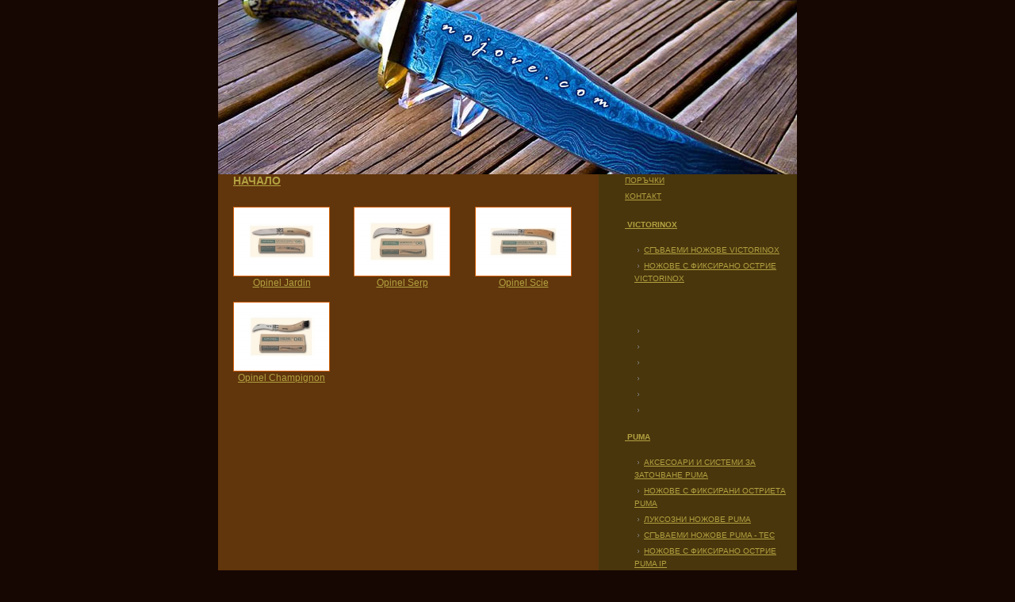

--- FILE ---
content_type: text/html
request_url: http://nojove.com/+Opinel/%D0%93%D1%80%D0%B0%D0%B4%D0%B8%D0%BD%D0%B0%D1%80%D1%81%D0%BA%D0%B8%20%D0%BD%D0%BE%D0%B6%D0%BE%D0%B2%D0%B5%20Opinel.html
body_size: 2105
content:

<!DOCTYPE HTML PUBLIC "-//W3C//DTD HTML 4.01 Transitional//EN" "http://www.w3.org/TR/html4/loose.dtd">
<html>
<head>
<meta http-equiv="Content-Type" content="text/html; charset=windows-1251">
<meta NAME="DESCRIPTION" CONTENT=" Opinel">
<meta NAME="robots" content="index,follow">
<title> Opinel</title>
<link href="/style/styles2.css" rel="stylesheet" type="text/css">
<script src="/js/slidemenu.js"></script>
<script language="JavaScript" type="text/JavaScript">
function MM_openBrWindow(theURL,winName,features) { //v2.0
  window.open(theURL,winName,features);
}
var initMenuIdToExpand = ' Opinel';
</script>
</head>
<body bgcolor="#160703" leftmargin="0" topmargin="0" marginwidth="0" marginheight="0">

<table width="730" border="0" align="center" cellpadding="0" cellspacing="0" bgcolor="#FFFFFF">
      <tr>
        <td colspan="4" width="730" valign="top">
<img border="0" src="/i/nojove.jpg">

      	</td>
    	</tr>
	      <tr>

			<td bgcolor="#61360c" valign="top" width="20">
				&nbsp;
			</td>
      <td bgcolor="#61360c" valign="top" width="460" height="330">

					

	<table width="100%" bgcolor="#61360c" border="0" cellspacing="0" cellpadding="0">
	<tr><td bgcolor="#61360c" height="25" class="title" valign="top"><a href="/index.php">Начало</a></td></tr>
	<tr><td bgcolor="#61360c" height="300" valign="top" colspan="2"><br><table width="100%" border="0" cellspacing="0" cellpadding="0"><tr><td valign="top"><table width="120" border="0" cellspacing="0" cellpadding="0"><tr><td bgcolor="#D3610C" height="86" align="center"><table width="100%" height="86" border="0" cellspacing="1" cellpadding="0"><tr><td bgcolor="#FFFFFF" align="center"><a href="/+Opinel/Градинарски+ножове+Opinel/Jardin.html"><img border="0" src="/i/products/small_480579237th420to300.jpg"></a></td></tr></table></td></tr><tr><td align="center"><a href="/+Opinel/Градинарски+ножове+Opinel/Jardin.html">Opinel Jardin</a> </td></tr></table></td><td valign="top"><table width="120" border="0" cellspacing="0" cellpadding="0"><tr><td bgcolor="#D3610C" height="86" align="center"><table width="100%" height="86" border="0" cellspacing="1" cellpadding="0"><tr><td bgcolor="#FFFFFF" align="center"><a href="/+Opinel/Градинарски+ножове+Opinel/Serp.html"><img border="0" src="/i/products/small_1892379060th420to300.jpg"></a></td></tr></table></td></tr><tr><td align="center"><a href="/+Opinel/Градинарски+ножове+Opinel/Serp.html">Opinel Serp</a> </td></tr></table></td><td valign="top"><table width="120" border="0" cellspacing="0" cellpadding="0"><tr><td bgcolor="#D3610C" height="86" align="center"><table width="100%" height="86" border="0" cellspacing="1" cellpadding="0"><tr><td bgcolor="#FFFFFF" align="center"><a href="/+Opinel/Градинарски+ножове+Opinel/Scie.html"><img border="0" src="/i/products/small_347004777th420to300.jpg"></a></td></tr></table></td></tr><tr><td align="center"><a href="/+Opinel/Градинарски+ножове+Opinel/Scie.html">Opinel Scie</a> </td></tr></table></td></tr></table><br><table width="100%" border="0" cellspacing="0" cellpadding="0"><tr><td valign="top"><table width="120" border="0" cellspacing="0" cellpadding="0"><tr><td bgcolor="#D3610C" height="86" align="center"><table width="100%" height="86" border="0" cellspacing="1" cellpadding="0"><tr><td bgcolor="#FFFFFF" align="center"><a href="/+Opinel/Градинарски+ножове+Opinel/Champignon.html"><img border="0" src="/i/products/small_1658851532th420to300.jpg"></a></td></tr></table></td></tr><tr><td align="center"><a href="/+Opinel/Градинарски+ножове+Opinel/Champignon.html">Opinel Champignon</a> </td></tr></table></td></tr></table><br><br><br><br></td></tr>
	</table>
					
      </td>

			<td bgcolor="#61360c" valign="top" width="3">
			
			</td>

        <td bgcolor="#49360c" width="250" valign="top">
				<div id="leftMenu">
				<div class="menu" id="slidedown_menu">
					<ul><li><ul>

<li><b>&nbsp;<a href="/about.html">Поръчки</a></b></li>
<li><b>&nbsp;<a href="/contact.html">Контакт</a></b></li>						
<br>
							<li id=" Victorinox">&nbsp;<a href="/?cat=1"><b> Victorinox</b></a><ul><br><li><img src="/i/arrow2.png">&nbsp;&nbsp;<a href="/+Victorinox/Сгъваеми ножове Victorinox.html">Сгъваеми ножове Victorinox</a></li><li><img src="/i/arrow2.png">&nbsp;&nbsp;<a href="/+Victorinox/Ножове с фиксирано острие Victorinox.html">Ножове с фиксирано острие Victorinox</a></li></ul></li><li id="">&nbsp;<a href="/?cat=4"><b></b></a><ul><br><li><img src="/i/arrow2.png">&nbsp;&nbsp;<a href="//.html"></a></li><li><img src="/i/arrow2.png">&nbsp;&nbsp;<a href="//.html"></a></li><li><img src="/i/arrow2.png">&nbsp;&nbsp;<a href="//.html"></a></li><li><img src="/i/arrow2.png">&nbsp;&nbsp;<a href="//.html"></a></li><li><img src="/i/arrow2.png">&nbsp;&nbsp;<a href="//.html"></a></li><li><img src="/i/arrow2.png">&nbsp;&nbsp;<a href="//.html"></a></li></ul></li><li id=" Puma">&nbsp;<a href="/?cat=6"><b> Puma</b></a><ul><br><li><img src="/i/arrow2.png">&nbsp;&nbsp;<a href="/+Puma/Аксесоари и системи за заточване  Puma.html">Аксесоари и системи за заточване  Puma</a></li><li><img src="/i/arrow2.png">&nbsp;&nbsp;<a href="/+Puma/Ножове с фиксирани остриета  Puma.html">Ножове с фиксирани остриета  Puma</a></li><li><img src="/i/arrow2.png">&nbsp;&nbsp;<a href="/+Puma/Луксозни ножове Puma.html">Луксозни ножове Puma</a></li><li><img src="/i/arrow2.png">&nbsp;&nbsp;<a href="/+Puma/Сгъваеми ножове PUMA - TEC.html">Сгъваеми ножове PUMA - TEC</a></li><li><img src="/i/arrow2.png">&nbsp;&nbsp;<a href="/+Puma/Ножове с фиксирано острие Puma  IP.html">Ножове с фиксирано острие Puma  IP</a></li><li><img src="/i/arrow2.png">&nbsp;&nbsp;<a href="/+Puma/Луксозни ножове Puma - IP.html">Луксозни ножове Puma - IP</a></li><li><img src="/i/arrow2.png">&nbsp;&nbsp;<a href="/+Puma/Сгъваеми ножове PUMA.html">Сгъваеми ножове PUMA</a></li><li><img src="/i/arrow2.png">&nbsp;&nbsp;<a href="/+Puma/Ножове с фиксирано острие PUMA -  TEC.html">Ножове с фиксирано острие PUMA -  TEC</a></li><li><img src="/i/arrow2.png">&nbsp;&nbsp;<a href="/+Puma/Каний за ножове от PUMA.html">Каний за ножове от PUMA</a></li></ul></li><li id=" Opinel">&nbsp;<a href="/?cat=7"><b> Opinel</b></a><ul><br><li><img src="/i/arrow2.png">&nbsp;&nbsp;<a href="/+Opinel/Тематични ножове Opinel.html">Тематични ножове Opinel</a></li><li><img src="/i/arrow2.png">&nbsp;&nbsp;<a href="/+Opinel/Линия “Les Efilles” Opinel.html">Линия “Les Efilles” Opinel</a></li><li><img src="/i/arrow2.png">&nbsp;&nbsp;<a href="/+Opinel/Градинарски ножове Opinel.html">Градинарски ножове Opinel</a></li><li><img src="/i/arrow2.png">&nbsp;&nbsp;<a href="/+Opinel/Кухненски ножове Opinel.html">Кухненски ножове Opinel</a></li><li><img src="/i/arrow2.png">&nbsp;&nbsp;<a href="/+Opinel/Традиционни ножове Opinel.html">Традиционни ножове Opinel</a></li></ul></li><li id=" KA-BAR">&nbsp;<a href="/?cat=8"><b> KA-BAR</b></a><ul><br><li><img src="/i/arrow2.png">&nbsp;&nbsp;<a href="/+KA-BAR/Юбилейни ножове KA-BAR.html">Юбилейни ножове KA-BAR</a></li><li><img src="/i/arrow2.png">&nbsp;&nbsp;<a href="/+KA-BAR/ Hunting and Outdoor Knives KA-BAR.html"> Hunting and Outdoor Knives KA-BAR</a></li><li><img src="/i/arrow2.png">&nbsp;&nbsp;<a href="/+KA-BAR/ Military, Tactical and Survival Knives KA - BAR.html"> Military, Tactical and Survival Knives KA - BAR</a></li><li><img src="/i/arrow2.png">&nbsp;&nbsp;<a href="/+KA-BAR/Сгъваеми ножове KA- BAR.html">Сгъваеми ножове KA- BAR</a></li></ul></li><li id="Kizlyar">&nbsp;<a href="/?cat=9"><b>Kizlyar</b></a><ul><br><li><img src="/i/arrow2.png">&nbsp;&nbsp;<a href="/Kizlyar/.html"></a></li><li><img src="/i/arrow2.png">&nbsp;&nbsp;<a href="/Kizlyar/Survival - Kombat Knives KIZLYAR.html">Survival - Kombat Knives KIZLYAR</a></li><li><img src="/i/arrow2.png">&nbsp;&nbsp;<a href="/Kizlyar/Ножове за лов с фиксирано острие Кизляр.html">Ножове за лов с фиксирано острие Кизляр</a></li><li><img src="/i/arrow2.png">&nbsp;&nbsp;<a href="/Kizlyar/.html"></a></li><li><img src="/i/arrow2.png">&nbsp;&nbsp;<a href="/Kizlyar/Сгъваеми ножове Кизляр.html">Сгъваеми ножове Кизляр</a></li></ul></li><li id="">&nbsp;<a href="/?cat=11"><b></b></a><ul><br><li><img src="/i/arrow2.png">&nbsp;&nbsp;<a href="//.html"></a></li><li><img src="/i/arrow2.png">&nbsp;&nbsp;<a href="//.html"></a></li><li><img src="/i/arrow2.png">&nbsp;&nbsp;<a href="//.html"></a></li><li><img src="/i/arrow2.png">&nbsp;&nbsp;<a href="//.html"></a></li></ul></li><li id=" Mora of Sweden">&nbsp;<a href="/?cat=21"><b> Mora of Sweden</b></a><ul><br><li><img src="/i/arrow2.png">&nbsp;&nbsp;<a href="/+Mora+of+Sweden/Ножове с фиксирано острие MORA.html">Ножове с фиксирано острие MORA</a></li></ul></li><li id=" Extrema Ratio">&nbsp;<a href="/?cat=22"><b> Extrema Ratio</b></a><ul><br><li><img src="/i/arrow2.png">&nbsp;&nbsp;<a href="/+Extrema+Ratio/Ножове с фиксирано острие EXTREMA RATIO.html">Ножове с фиксирано острие EXTREMA RATIO</a></li><li><img src="/i/arrow2.png">&nbsp;&nbsp;<a href="/+Extrema+Ratio/Сгъваеми ножове EXTREMA RATIO.html">Сгъваеми ножове EXTREMA RATIO</a></li></ul></li><li id="GATCO">&nbsp;<a href="/?cat=26"><b>GATCO</b></a><ul><br><li><img src="/i/arrow2.png">&nbsp;&nbsp;<a href="/GATCO/Керамични точила GATCO.html">Керамични точила GATCO</a></li><li><img src="/i/arrow2.png">&nbsp;&nbsp;<a href="/GATCO/Диамантени точила GATCO.html">Диамантени точила GATCO</a></li><li><img src="/i/arrow2.png">&nbsp;&nbsp;<a href="/GATCO/Натурални камъни.html">Натурални камъни</a></li></ul></li><li id="Special Knives">&nbsp;<a href="/?cat=27"><b>Special Knives</b></a><ul><br><li><img src="/i/arrow2.png">&nbsp;&nbsp;<a href="/Special+Knives/Леководолазни ножове.html">Леководолазни ножове</a></li><li><img src="/i/arrow2.png">&nbsp;&nbsp;<a href="/Special+Knives/Комбинирани инструменти LEATHERMAN.html">Комбинирани инструменти LEATHERMAN</a></li><li><img src="/i/arrow2.png">&nbsp;&nbsp;<a href="/Special+Knives/Комбинирани инструменти VICTORINOX.html">Комбинирани инструменти VICTORINOX</a></li></ul></li><li id="Sharpeners">&nbsp;<a href="/?cat=30"><b>Sharpeners</b></a><ul><br><li><img src="/i/arrow2.png">&nbsp;&nbsp;<a href="/Sharpeners/Заточващи камъни и инструменти.html">Заточващи камъни и инструменти</a></li></ul></li><li id="Free delivery">&nbsp;<a href="/?cat=31"><b>Free delivery</b></a><ul><br><li><img src="/i/arrow2.png">&nbsp;&nbsp;<a href="/Free+delivery/Безплатна доставка.html">Безплатна доставка</a></li></ul></li>


					</ul></li></ul>
				</div>
			</div>

			</td>


      </tr>


</table>


</body>

</html>



--- FILE ---
content_type: text/css
request_url: http://nojove.com/style/styles2.css
body_size: 385
content:
body
{
	color: #b2a141;
	font-family: Helvetica, sans-serif;
	font-size: 12px;
	line-height: 16px;
}

ul
{
	font-size: 10px;
	margin: 0px 0px 0px 0px;
	padding: 0px 0px 10px 0px;
}

#menu
{
	margin: 10px 0px 0px -4px;
	width:250px;
	line-height: 14px;
	font-size: 12px;
}

ul {
	
	list-style: disc;
	margin-left: 0;
	padding-left: 1.5em;
}

li {
	list-style: none;
	width: 100%;
	display: block;
	text-transform: uppercase;
	font-weight: normal;
	color: #b2a141;
	border: 0px;
}

li li {
	list-style: none;
	padding: 0px 0px 4px 0px;
	width: 100%;
	display: block;
	text-transform: none;
	font-weight: normal;
	color: #D00000;
	border: 0px;
}

li a
{
	width: 100%;
	text-transform: uppercase;
	font-weight: normal;
	color: #b2a141;
}

li li a
{
	width: 100%;
	padding: 0px 0px 4px 0px;
	text-transform: uppercase;
	font-weight: normal;
	color: #b2a141;
}

li a:hover
{
	color: #FFF;
	text-decoration:none;
}
li a.on
{
	color: #FFF;
	text-decoration:none;
}

.title {
	font-family: Arial, Helvetica, sans-serif;
	font-size: 14px;
	text-transform: uppercase;
	font-weight: bold;
	color: #b2a141;
}

a {
	afont-size: 11px;
	color: #b2a141;
}

.footer {
	font-size: 9px;
}

--- FILE ---
content_type: application/javascript
request_url: http://nojove.com/js/slidemenu.js
body_size: 2121
content:
	var expandFirstItemAutomatically = 0;	// Expand first menu item automatically ?
	var expandMenuItemByUrl = false;	// Menu will automatically expand by url - i.e. if the href of the menu item is in the current location, it will expand
	
	
	var initialMenuItemAlwaysExpanded = true;	// NOT IMPLEMENTED YET
	
	var slmenuObj;
	var divToScroll = false;
	var ulToScroll = false;	
	var divCounter = 1;
	var otherDivsToScroll = new Array();
	var divToHide = false;
	var parentDivToHide = new Array();
	var ulToHide = false;
	var offsetOpera = 0;
	if(navigator.userAgent.indexOf('Opera')>=0)offsetOpera=1;	
	var slideMenuHeightOfCurrentBox = 0;
	var objectsToExpand = new Array();
	var initExpandIndex = 0;
	var alwaysExpanedItems = new Array();
		
	function popMenusToShow()
	{
		var obj = divToScroll;
		var endArray = new Array();
		while(obj && obj.tagName!='BODY'){
			if(obj.tagName=='DIV' && obj.id.indexOf('slideDiv')>=0){
				var objFound = -1;
				for(var no=0;no<otherDivsToScroll.length;no++){
					if(otherDivsToScroll[no]==obj){
						objFound = no;		
					}					
				}	
				if(objFound>=0){
					otherDivsToScroll.splice(objFound,1);	
				}		
			}	
			obj = obj.parentNode;
		}	
	}

	function showSubMenu(e,inputObj)
	{

		if(this && this.tagName)inputObj = this.parentNode;
		if(inputObj && inputObj.tagName=='LI'){
			divToScroll = inputObj.getElementsByTagName('DIV')[0];
			for(var no=0;no<otherDivsToScroll.length;no++){
				if(otherDivsToScroll[no]==divToScroll)return;
			}			
		}
		hidingInProcess = false;
		if(otherDivsToScroll.length>0){
			if(divToScroll){				
				if(otherDivsToScroll.length>0){
					popMenusToShow();
				}
				if(otherDivsToScroll.length>0){	
					autoHideMenus();
					hidingInProcess = true;
				}
			}	
		}		
		if(divToScroll && !hidingInProcess){
			divToScroll.style.display='';
			otherDivsToScroll.length = 0;
			otherDivToScroll = divToScroll.parentNode;
			otherDivsToScroll.push(divToScroll);	
			while(otherDivToScroll && otherDivToScroll.tagName!='BODY'){
				if(otherDivToScroll.tagName=='DIV' && otherDivToScroll.id.indexOf('slideDiv')>=0){
					otherDivsToScroll.push(otherDivToScroll);					
				}
				otherDivToScroll = otherDivToScroll.parentNode;
			}			
			ulToScroll = divToScroll.getElementsByTagName('UL')[0];
			if(divToScroll.style.height.replace('px','')=='0')scrollDownSub();
		}	
		

	}
	
	

	function autoHideMenus()
	{
		if(otherDivsToScroll.length>0){
			divToHide = otherDivsToScroll[otherDivsToScroll.length-1];
			parentDivToHide.length=0;
			var obj = divToHide.parentNode.parentNode.parentNode;
			while(obj && obj.tagName=='DIV'){			
				if(obj.id.indexOf('slideDiv')>=0)parentDivToHide.push(obj);
				obj = obj.parentNode.parentNode.parentNode;
			}
			var tmpHeight = (divToHide.style.height.replace('px','')/1 - slideMenuHeightOfCurrentBox);
			if(tmpHeight<0)tmpHeight=0;
			if(slideMenuHeightOfCurrentBox)divToHide.style.height = tmpHeight  + 'px';
			ulToHide = divToHide.getElementsByTagName('UL')[0];
			slideMenuHeightOfCurrentBox = ulToHide.offsetHeight;
			scrollUpMenu();		
		}else{
			slideMenuHeightOfCurrentBox = 0;
			showSubMenu();			
		}
	}

	
	function scrollUpMenu()
	{

		var height = divToHide.offsetHeight;
		height-=15;
		if(height<0)height=0;
		divToHide.style.height = height + 'px';
	
		for(var no=0;no<parentDivToHide.length;no++){	
			parentDivToHide[no].style.height = parentDivToHide[no].getElementsByTagName('UL')[0].offsetHeight + 'px';
		}
		if(height>0){
			setTimeout('scrollUpMenu()',5);
		}else{
			divToHide.style.display='none';
			otherDivsToScroll.length = otherDivsToScroll.length-1;
			autoHideMenus();			
		}
	}	
	
	function scrollDownSub()
	{
		if(divToScroll){			
			var height = divToScroll.offsetHeight/1;
			var offsetMove =Math.min(15,(ulToScroll.offsetHeight - height));
			height = height +offsetMove ;
			divToScroll.style.height = height + 'px';
			
			for(var no=1;no<otherDivsToScroll.length;no++){
				var tmpHeight = otherDivsToScroll[no].offsetHeight/1 + offsetMove;
				otherDivsToScroll[no].style.height = tmpHeight + 'px';
			}			
			if(height<ulToScroll.offsetHeight)setTimeout('scrollDownSub()',5); else {
				divToScroll = false;
				ulToScroll = false;
				if(objectsToExpand.length>0 && initExpandIndex<(objectsToExpand.length-1)){
					initExpandIndex++;
					
					showSubMenu(false,objectsToExpand[initExpandIndex]);
				}
			}
		}
	}
		
	function initSubItems(inputObj,currentDepth)
	{		
		divCounter++;		
		var div = document.createElement('DIV');	// Creating new div		
		div.style.overflow = 'hidden';	
		div.style.position = 'relative';
		div.style.display='none';
		div.style.height = '0px';
		div.id = 'slideDiv' + divCounter;
		div.className = 'slideMenuDiv' + currentDepth;		
		inputObj.parentNode.appendChild(div);	// Appending DIV as child element of <LI> that is parent of input <UL>		
		div.appendChild(inputObj);	// Appending <UL> to the div
		var menuItem = inputObj.getElementsByTagName('LI')[0];
		while(menuItem){
			if(menuItem.tagName=='LI'){
				var aTag = menuItem.getElementsByTagName('A')[0];
				aTag.className='slMenuItem_depth'+currentDepth;	
				var subUl = menuItem.getElementsByTagName('UL');
				if(subUl.length>0){
					initSubItems(subUl[0],currentDepth+1);					
				}
				aTag.onclick = showSubMenu;				
			}			
			menuItem = menuItem.nextSibling;						
		}		
	}
	
	function initSlideDownMenu()
	{
		slmenuObj = document.getElementById('slidedown_menu');
		slmenuObj.style.visibility='visible';
		var mainUl = slmenuObj.getElementsByTagName('UL')[0];		
		var mainMenuItem = mainUl.getElementsByTagName('LI')[0];
		mainItemCounter = 1;
		while(mainMenuItem){			
			if(mainMenuItem.tagName=='LI'){
				var aTag = mainMenuItem.getElementsByTagName('A')[0];
				aTag.className='slMenuItem_depth1';	
				var subUl = mainMenuItem.getElementsByTagName('UL');
				if(subUl.length>0){
					mainMenuItem.id = 'mainMenuItem' + mainItemCounter;
					initSubItems(subUl[0],2);
					aTag.onclick = showSubMenu;
					mainItemCounter++;
				}				
			}			
			mainMenuItem = mainMenuItem.nextSibling;	
		}		
		
		if(location.search.indexOf('mainMenuItemToSlide')>=0){
			var items = location.search.split('&');
			for(var no=0;no<items.length;no++){
				if(items[no].indexOf('mainMenuItemToSlide')>=0){
					values = items[no].split('=');
					showSubMenu(false,document.getElementById('mainMenuItem' + values[1]));	
					initMenuIdToExpand = false;				
				}
			}			
		}else if(expandFirstItemAutomatically>0){
			if(document.getElementById('mainMenuItem' + expandFirstItemAutomatically)){
				showSubMenu(false,document.getElementById('mainMenuItem' + expandFirstItemAutomatically));
				initMenuIdToExpand = false;
			}
		}

		if(expandMenuItemByUrl)
		{
			var aTags = slmenuObj.getElementsByTagName('A');
			for(var no=0;no<aTags.length;no++){
				var hrefToCheckOn = aTags[no].href;				
				if(location.href.indexOf(hrefToCheckOn)>=0 && hrefToCheckOn.indexOf('#')<hrefToCheckOn.length-1){
					initMenuIdToExpand = false;
					var obj = aTags[no].parentNode;
					while(obj && obj.id!='slidedown_menu'){
						if(obj.tagName=='LI'){							
							var subUl = obj.getElementsByTagName('UL');
							if(initialMenuItemAlwaysExpanded)alwaysExpanedItems[obj.parentNode] = true;
							if(subUl.length>0){								
								objectsToExpand.unshift(obj);
							}
						}
						obj = obj.parentNode;	
					}
					showSubMenu(false,objectsToExpand[0]);
					break;					
				}			
			}
		}
				
		if(initMenuIdToExpand)
		{
			objectsToExpand = new Array();
			var obj = document.getElementById(initMenuIdToExpand)
			while(obj && obj.id!='slidedown_menu'){
				if(obj.tagName=='LI'){
					var subUl = obj.getElementsByTagName('UL');
					if(initialMenuItemAlwaysExpanded)alwaysExpanedItems[obj.parentNode] = true;
					if(subUl.length>0){						
						objectsToExpand.unshift(obj);
					}
				}
				obj = obj.parentNode;	
			}
			
			showSubMenu(false,objectsToExpand[0]);

		}
	}